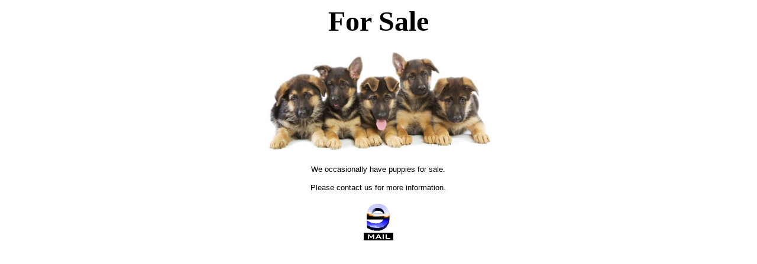

--- FILE ---
content_type: text/html
request_url: http://xitahausberg.com/For%20Sale.htm
body_size: 612
content:
<html>

<head>
<meta http-equiv="Content-Language" content="en-gb">
<meta http-equiv="Content-Type" content="text/html; charset=windows-1252">
<title>New Page 1</title>
</head>

<body>

<p align="center"><b><font face="Rage Italic" size="7">For Sale</font></b></p>
<table border="1" width="100%" style="border-width: 0px">
	<tr>
		<td style="border-style: none; border-width: medium">&nbsp;<p align="center">&nbsp;</p>
		<p align="center">&nbsp;</p>
		<p align="center">&nbsp;</p>
		<p align="center">&nbsp;</p>
		<p align="center">&nbsp;</p>
		<p align="center">&nbsp;</p>
		<p align="center">&nbsp;</p>
		<p align="center">&nbsp;</p>
		<p align="center">
		&nbsp;</td>
		<td style="border-style: none; border-width: medium">&nbsp;</td>
		<td style="border-style: none; border-width: medium">
		<p align="center">
		<img border="0" src="Images/german_shepherd_puppies.jpg" width="387" height="181"></p>
		<p align="center"><font size="2"><span style="FONT-FAMILY: Arial">We 
		occasionally have puppies for sale.</span></font> </p>
		<p align="center"><font size="2"><span style="FONT-FAMILY: Arial">Please 
		contact us for more information.</span></font></p>
		<p align="center">
		<a href="mailto:WALTER@XITAHAUSBERG.COM?subject=PUPPY ENQUIRE'S">
		<img border="0" src="Images/email21.gif" width="50" height="66"></a></p></td>
		<td style="border-style: none; border-width: medium">&nbsp;</td>
		<td style="border-style: none; border-width: medium">&nbsp;<p align="center">&nbsp;</p>
		<p align="center">&nbsp;</p>
		<p align="center">&nbsp;</p>
		<p align="center">&nbsp;</p>
		<p align="center">&nbsp;</p>
		<p align="center">&nbsp;</p>
		<p align="center">&nbsp;</p>
		<p align="center">&nbsp;</p>
		<p align="center">
&nbsp;</td>
	</tr>
</table>

<p align="center">
&nbsp;</p>

</body>

</html>
